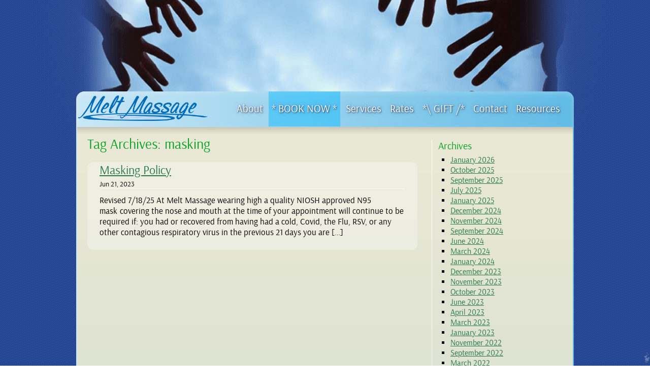

--- FILE ---
content_type: text/html; charset=UTF-8
request_url: https://meltmassage.net/tag/masking/
body_size: 9568
content:

<!DOCTYPE html>
<html lang="en-US">
<head>
<meta http-equiv="Content-Type" content="text/html; charset=utf-8" />
<meta name="viewport" content="width=device-width, initial-scale=1.0, maximum-scale=1.0, user-scalable=no" />
<title>masking |   Massage Therapy, Therapeutic Massage, Pregnancy Massage, Virtual Massage, Videos, Montclair, Piedmont Avenue, Oakland Calif.</title>

<!--
<meta http-equiv="X-UA-Compatible" content="IE=edge,chrome=1">
<meta name="HandheldFriendly" content="true">
-->
<link rel="stylesheet" type="text/css" media="all" href="https://meltmassage.net/site/wp-content/themes/meltMassage/style.css" />
<link rel="pingback" href="https://meltmassage.net/site/xmlrpc.php" />
<link rel="shortcut icon" type="image/x-icon" href="https://meltmassage.net/site/wp-content/themes/meltMassage/favicon.ico">

<link rel='dns-prefetch' href='//s.w.org' />
<link rel="alternate" type="application/rss+xml" title="Melt Massage LLC &raquo; Feed" href="https://meltmassage.net/feed/" />
<link rel="alternate" type="application/rss+xml" title="Melt Massage LLC &raquo; Comments Feed" href="https://meltmassage.net/comments/feed/" />
<link rel="alternate" type="application/rss+xml" title="Melt Massage LLC &raquo; masking Tag Feed" href="https://meltmassage.net/tag/masking/feed/" />
		<script type="text/javascript">
			window._wpemojiSettings = {"baseUrl":"https:\/\/s.w.org\/images\/core\/emoji\/11\/72x72\/","ext":".png","svgUrl":"https:\/\/s.w.org\/images\/core\/emoji\/11\/svg\/","svgExt":".svg","source":{"concatemoji":"https:\/\/meltmassage.net\/site\/wp-includes\/js\/wp-emoji-release.min.js?ver=4.9.26"}};
			!function(e,a,t){var n,r,o,i=a.createElement("canvas"),p=i.getContext&&i.getContext("2d");function s(e,t){var a=String.fromCharCode;p.clearRect(0,0,i.width,i.height),p.fillText(a.apply(this,e),0,0);e=i.toDataURL();return p.clearRect(0,0,i.width,i.height),p.fillText(a.apply(this,t),0,0),e===i.toDataURL()}function c(e){var t=a.createElement("script");t.src=e,t.defer=t.type="text/javascript",a.getElementsByTagName("head")[0].appendChild(t)}for(o=Array("flag","emoji"),t.supports={everything:!0,everythingExceptFlag:!0},r=0;r<o.length;r++)t.supports[o[r]]=function(e){if(!p||!p.fillText)return!1;switch(p.textBaseline="top",p.font="600 32px Arial",e){case"flag":return s([55356,56826,55356,56819],[55356,56826,8203,55356,56819])?!1:!s([55356,57332,56128,56423,56128,56418,56128,56421,56128,56430,56128,56423,56128,56447],[55356,57332,8203,56128,56423,8203,56128,56418,8203,56128,56421,8203,56128,56430,8203,56128,56423,8203,56128,56447]);case"emoji":return!s([55358,56760,9792,65039],[55358,56760,8203,9792,65039])}return!1}(o[r]),t.supports.everything=t.supports.everything&&t.supports[o[r]],"flag"!==o[r]&&(t.supports.everythingExceptFlag=t.supports.everythingExceptFlag&&t.supports[o[r]]);t.supports.everythingExceptFlag=t.supports.everythingExceptFlag&&!t.supports.flag,t.DOMReady=!1,t.readyCallback=function(){t.DOMReady=!0},t.supports.everything||(n=function(){t.readyCallback()},a.addEventListener?(a.addEventListener("DOMContentLoaded",n,!1),e.addEventListener("load",n,!1)):(e.attachEvent("onload",n),a.attachEvent("onreadystatechange",function(){"complete"===a.readyState&&t.readyCallback()})),(n=t.source||{}).concatemoji?c(n.concatemoji):n.wpemoji&&n.twemoji&&(c(n.twemoji),c(n.wpemoji)))}(window,document,window._wpemojiSettings);
		</script>
		<style type="text/css">
img.wp-smiley,
img.emoji {
	display: inline !important;
	border: none !important;
	box-shadow: none !important;
	height: 1em !important;
	width: 1em !important;
	margin: 0 .07em !important;
	vertical-align: -0.1em !important;
	background: none !important;
	padding: 0 !important;
}
</style>
<link rel='stylesheet' id='contact-form-7-css'  href='https://meltmassage.net/site/wp-content/plugins/contact-form-7/includes/css/styles.css?ver=5.1.1' type='text/css' media='all' />
<link rel='stylesheet' id='fancybox-for-wp-css'  href='https://meltmassage.net/site/wp-content/plugins/fancybox-for-wordpress/assets/css/fancybox.css?ver=1.3.4' type='text/css' media='all' />
<link rel='stylesheet' id='page-list-style-css'  href='https://meltmassage.net/site/wp-content/plugins/sitemap/css/page-list.css?ver=4.3' type='text/css' media='all' />
<link rel='stylesheet' id='child-pages-shortcode-css-css'  href='https://meltmassage.net/site/wp-content/plugins/child-pages-shortcode/css/child-pages-shortcode.min.css?ver=1.1.4' type='text/css' media='all' />
<link rel='stylesheet' id='tablepress-default-css'  href='https://meltmassage.net/site/wp-content/plugins/tablepress/css/default.min.css?ver=1.9.2' type='text/css' media='all' />
<link rel='stylesheet' id='shiftnav-css'  href='https://meltmassage.net/site/wp-content/plugins/shiftnav-responsive-mobile-menu/assets/css/shiftnav.min.css?ver=1.7.0.1' type='text/css' media='all' />
<link rel='stylesheet' id='shiftnav-font-awesome-css'  href='https://meltmassage.net/site/wp-content/plugins/shiftnav-responsive-mobile-menu/assets/css/fontawesome/css/font-awesome.min.css?ver=1.7.0.1' type='text/css' media='all' />
<script type='text/javascript' src='https://meltmassage.net/site/wp-includes/js/jquery/jquery.js?ver=1.12.4'></script>
<script type='text/javascript' src='https://meltmassage.net/site/wp-includes/js/jquery/jquery-migrate.min.js?ver=1.4.1'></script>
<script type='text/javascript' src='https://meltmassage.net/site/wp-content/plugins/fancybox-for-wordpress/assets/js/jquery.fancybox.js?ver=1.3.4'></script>
<script type='text/javascript' src='https://meltmassage.net/site/wp-content/plugins/child-pages-shortcode/js/child-pages-shortcode.min.js?ver=1.1.4'></script>
<script type='text/javascript' src='https://meltmassage.net/site/wp-content/themes/meltMassage/js/custom.js?ver=4.9.26'></script>
<link rel='https://api.w.org/' href='https://meltmassage.net/wp-json/' />
<link rel="EditURI" type="application/rsd+xml" title="RSD" href="https://meltmassage.net/site/xmlrpc.php?rsd" />
<link rel="wlwmanifest" type="application/wlwmanifest+xml" href="https://meltmassage.net/site/wp-includes/wlwmanifest.xml" /> 
<meta name="generator" content="WordPress 4.9.26" />

<!-- Fancybox for WordPress v3.3.0 -->
<style type="text/css">
	.fancybox-slide--image .fancybox-content{background-color: #FFFFFF}div.fancybox-caption{display:none !important;}
	
	img.fancybox-image{border-width:10px;border-color:#FFFFFF;border-style:solid;height:auto;}
	div.fancybox-bg{background-color:rgba(102,102,102,0.3);opacity:1 !important;}div.fancybox-content{border-color:#FFFFFF}
	div#fancybox-title{background-color:#FFFFFF}
	div.fancybox-content{background-color:#FFFFFF}
	div#fancybox-title-inside{color:#333333}
	
	
	
	div.fancybox-caption p.caption-title{display:inline-block}
	div.fancybox-caption p.caption-title{font-size:14px}
	div.fancybox-caption p.caption-title{color:#333333}
	div.fancybox-caption {color:#333333}div.fancybox-caption p.caption-title {background:#fff; width:auto;padding:10px 30px;}div.fancybox-content p.caption-title{color:#333333;margin: 0;padding: 5px 0;}
</style><script type="text/javascript">
	jQuery(function () {

		var mobileOnly = false;
		
		if (mobileOnly) {
			return;
		}

		jQuery.fn.getTitle = function () { // Copy the title of every IMG tag and add it to its parent A so that fancybox can show titles
			var arr = jQuery("a[data-fancybox]");
									jQuery.each(arr, function() {
										var title = jQuery(this).children("img").attr("title");
										 var caption = jQuery(this).next("figcaption").html();
                                        if(caption && title){jQuery(this).attr("title",title+" " + caption)}else if(title){ jQuery(this).attr("title",title);}else if(caption){jQuery(this).attr("title",caption);}
									});			}

		// Supported file extensions

				var thumbnails = jQuery("a:has(img)").not(".nolightbox").not('.envira-gallery-link').not('.ngg-simplelightbox').filter(function () {
			return /\.(jpe?g|png|gif|mp4|webp|bmp|pdf)(\?[^/]*)*$/i.test(jQuery(this).attr('href'))
		});
		

		// Add data-type iframe for links that are not images or videos.
		var iframeLinks = jQuery('.fancyboxforwp').filter(function () {
			return !/\.(jpe?g|png|gif|mp4|webp|bmp|pdf)(\?[^/]*)*$/i.test(jQuery(this).attr('href'))
		}).filter(function () {
			return !/vimeo|youtube/i.test(jQuery(this).attr('href'))
		});
		iframeLinks.attr({"data-type": "iframe"}).getTitle();

				// Gallery All
		thumbnails.addClass("fancyboxforwp").attr("data-fancybox", "gallery").getTitle();
		iframeLinks.attr({"data-fancybox": "gallery"}).getTitle();

		// Gallery type NONE
		
		// Call fancybox and apply it on any link with a rel atribute that starts with "fancybox", with the options set on the admin panel
		jQuery("a.fancyboxforwp").fancyboxforwp({
			loop: false,
			smallBtn: true,
			zoomOpacity: "auto",
			animationEffect: "fade",
			animationDuration: 500,
			transitionEffect: "fade",
			transitionDuration: "300",
			overlayShow: true,
			overlayOpacity: "0.3",
			titleShow: true,
			titlePosition: "inside",
			keyboard: true,
			showCloseButton: true,
			arrows: true,
			clickContent:false,
			clickSlide: "close",
			mobile: {
				clickContent: function (current, event) {
					return current.type === "image" ? "toggleControls" : false;
				},
				clickSlide: function (current, event) {
					return current.type === "image" ? "close" : "close";
				},
			},
			wheel: false,
			toolbar: true,
			preventCaptionOverlap: true,
			onInit: function() { },			onDeactivate
	: function() { },		beforeClose: function() { },			afterShow: function(instance) { jQuery( ".fancybox-image" ).on("click", function( ){ ( instance.isScaledDown() ) ? instance.scaleToActual() : instance.scaleToFit() }) },				afterClose: function() { },					caption : function( instance, item ) {var title ="";if("undefined" != typeof jQuery(this).context ){var title = jQuery(this).context.title;} else { var title = ("undefined" != typeof jQuery(this).attr("title")) ? jQuery(this).attr("title") : false;}var caption = jQuery(this).data('caption') || '';if ( item.type === 'image' && title.length ) {caption = (caption.length ? caption + '<br />' : '') + '<p class="caption-title">'+title+'</p>' ;}return caption;},
		afterLoad : function( instance, current ) {current.$content.append('<div class=\"fancybox-custom-caption inside-caption\" style=\" position: absolute;left:0;right:0;color:#000;margin:0 auto;bottom:0;text-align:center;background-color:#FFFFFF \">' + current.opts.caption + '</div>');},
			})
		;

			})
</script>
<!-- END Fancybox for WordPress -->

	<!-- ShiftNav CSS
	================================================================ -->
	<style type="text/css" id="shiftnav-dynamic-css">


/** ShiftNav Custom Menu Styles (Customizer) **/
/* togglebar */
#shiftnav-toggle-main { background:#3f80a0; }


/** ShiftNav Custom Tweaks (General Settings) **/
/* Custom ShiftNav Skin Sample */
.shiftnav-wrap { padding-top: 0px !important;}
#shiftnav-toggle-main {left:auto; right: 0px; !important;width: 50px !important;padding: 0;top: 15px; width: 1px !important;}
#shiftnav-toggle-main a {display:none !important;}

.shiftnav.shiftnav-skin-custom {}
.shiftnav-inner {background: rgb(125, 189, 218); text-align: left;}

.shiftnav.shiftnav-skin-custom .shiftnav-site-title {color: #FFF;text-align: left;margin: 0 13px;}

.shiftnav ul.shiftnav-menu li.menu-item > .shiftnav-target, .shiftnav ul.shiftnav-menu li.shiftnav-retract > .shiftnav-target {
display: block;
padding: 1px 25px;
line-height: 230%;
text-decoration: none;
position: relative;
cursor: pointer;
-webkit-transition: .2s all ease;
-moz-transition: .2s all ease;
-ms-transition: .2s all ease;
-o-transition: .2s all ease;
transition: .2s all ease;
}

.shiftnav.shiftnav-skin-custom ul.shiftnav-menu li.menu-item > .shiftnav-target {
	color: #FFF;
	font-weight: normal;
  text-shadow: 0 1px 1px rgba(0, 0, 0, 0.0);
}
.shiftnav.shiftnav-skin-custom ul.shiftnav-menu li.menu-item .shiftnav-submenu-activation {
  background: rgba(0, 0, 0, 0.1);
  color: #555555;
}
.shiftnav.shiftnav-skin-custom ul.shiftnav-menu li.menu-item .shiftnav-submenu-activation:hover {
color: #FFFFFF;
background: rgba(0, 0, 0, 0.3);
}
.shiftnav.shiftnav-skin-custom ul.shiftnav-menu li.menu-item.shiftnav-active > .shiftnav-submenu-activation,
.shiftnav.shiftnav-skin-custom ul.shiftnav-menu li.menu-item.shiftnav-in-transition > .shiftnav-submenu-activation {
  background: rgba(0, 0, 0, 0.1);
  color: #eeeeee;
}
.shiftnav.shiftnav-skin-custom ul.shiftnav-menu li.menu-item.shiftnav-highlight > .shiftnav-target,
.shiftnav.shiftnav-skin-custom ul.shiftnav-menu li.menu-item ul.sub-menu .shiftnav-highlight > .shiftnav-target {
  color: #007aff;
  background: transparent;
}
.shiftnav.shiftnav-skin-custom ul.shiftnav-menu li.menu-item.shiftnav-active > .shiftnav-target,
.shiftnav.shiftnav-skin-custom ul.shiftnav-menu li.menu-item.shiftnav-in-transition > .shiftnav-target,
.shiftnav.shiftnav-skin-custom ul.shiftnav-menu li.menu-item > .shiftnav-target:active {
  color: #eeeeee;
  background: #007aff;
}
.shiftnav.shiftnav-skin-custom ul.shiftnav-menu li.menu-item.current-menu-item > .shiftnav-target,
.shiftnav.shiftnav-skin-custom ul.shiftnav-menu li.menu-item ul.sub-menu .current-menu-item .shiftnav-target {
background: rgba(255, 255, 255, 0.17);
}
.shiftnav.shiftnav-skin-custom ul.shiftnav-menu > li.menu-item > .shiftnav-target {
  text-transform: uppercase;
}
.shiftnav.shiftnav-skin-custom ul.shiftnav-menu li.shiftnav-retract .shiftnav-target {
  background: rgba(0, 0, 0, 0.2);
  color: #ffffff;
  text-transform: normal;
  font-size: 12px;
  text-align: right;
}
.shiftnav.shiftnav-skin-custom ul.shiftnav-menu ul.sub-menu {color: #FFFFFF;}
/*.shiftnav.shiftnav-skin-custom ul.shiftnav-menu ul.sub-menu li.menu-item > .shiftnav-target {
	padding-left: 41px;
}
*/
.shiftnav.shiftnav-skin-custom ul.shiftnav-menu ul.sub-menu {
padding-left: 22px;
}
.shiftnav.shiftnav-skin-custom ul.shiftnav-menu.shiftnav-sub-always ul.sub-menu li.menu-item > .shiftnav-target {
  padding-left: 50px;
}
.shiftnav.shiftnav-skin-custom ul.shiftnav-menu.shiftnav-sub-always ul.sub-menu ul.sub-menu ul.sub-menu li.menu-item > .shiftnav-target {
  padding-left: 75px;
}
.shiftnav.shiftnav-skin-custom ul.shiftnav-menu.shiftnav-sub-always ul.sub-menu ul.sub-menu ul.sub-menu ul.sub-menu li.menu-item > .shiftnav-target {
  padding-left: 100px;
}
.shiftnav.shiftnav-skin-custom.shiftnav-left-edge {
  border-right: none;
}
.shiftnav.shiftnav-skin-custom.shiftnav-right-edge {
  border-left: none;
}
.shiftnav.shiftnav-skin-custom.shiftnav-nojs ul.shiftnav-menu li.menu-item > .shiftnav-target:hover,
.shiftnav.shiftnav-skin-custom ul.shiftnav-menu.shiftnav-active-on-hover li.menu-item > .shiftnav-target:hover {
  color: #eeeeee;
  background: rgba(0, 0, 0, 0.4);
}
#shiftnav-toggle-main {
zoom: 1.35;
-moz-transform: scale(1.35);

}
.shiftnav.shiftnav-skin-custom ul.shiftnav-menu li.menu-item.shiftnav-highlight > .shiftnav-target, .shiftnav.shiftnav-skin-custom ul.shiftnav-menu li.menu-item ul.sub-menu .shiftnav-highlight > .shiftnav-target {
color: rgb(238, 197, 35);
}
.shiftnav-menu-title a, .shiftnav-menu-title a:hover, .shiftnav-menu-title a:visited {
    text-decoration: none;
    color: #26469e;
}
.shiftnav ul.shiftnav-menu li.menu-item a {
    color: #043054;
    text-shadow: 0px 0px 2px #c0e0ef;
}
/* Status: Loaded from Transient */

	</style>
	<!-- end ShiftNav CSS -->

	</head>


<body>
<div id="fancyBackground"></div>
<div id="bgPattern"></div>

<div id="wrapper">

<div id="container" class="new-masking-policy">

<div id="bannerSpace"> <img src="https://meltmassage.net/site/wp-content/uploads/2015/01/resources.png" /></div>

<div id="header">
    <div id="logo"><a href="https://meltmassage.net/"  rel="home"/><img src="https://meltmassage.net/site/wp-content/themes/meltMassage/images/logo.png" alt="Melt Massage LLC" /></a>
	    	    </div><!-- #logo -->

    
        
	
    

<div id="access">   
<div id="cssmenu" class="menu-main-menu-container"><ul id="menu-main-menu" class="menu"><li id="menu-item-269" class="menu-item menu-item-type-post_type menu-item-object-page menu-item-has-children has-sub"><a href="https://meltmassage.net/about/"><span>About</span></a>
<ul>
	<li id="menu-item-157" class="menu-item menu-item-type-post_type menu-item-object-page menu-item-has-children has-sub"><a href="https://meltmassage.net/about/first-visit/"><span>&#8211; First Visit</span></a>
	<ul>
		<li id="menu-item-366" class="menu-item menu-item-type-post_type menu-item-object-page"><a href="https://meltmassage.net/about/first-visit/initial-paperwork/"><span>&#8211; &#8211; Initial Paperwork</span></a></li>
	</ul>
</li>
	<li id="menu-item-159" class="menu-item menu-item-type-post_type menu-item-object-page"><a href="https://meltmassage.net/about/testimonials/"><span>&#8211; Testimonials</span></a></li>
	<li id="menu-item-158" class="menu-item menu-item-type-post_type menu-item-object-page"><a href="https://meltmassage.net/about/cancellation-policy/"><span>&#8211; Appointment Cancellation Policy: 5 Important Parts</span></a></li>
</ul>
</li>
<li id="menu-item-1748" class="menu-item menu-item-type-custom menu-item-object-custom"><a href="https://www.vagaro.com/Users/BusinessWidget.aspx?enc=[base64]/0BI8hHjms+1pS96mrroqMv7v2yZsUcVrGW2w7++1+6nxU+LwpqxgAp1Nc2maKcMQy9F9tW43nmSNjhFd7eScxHcv3pd4EuejihTx7tun5QtsunSigwjK5oqxMPrSsn1gw=="><span>* BOOK NOW *</span></a></li>
<li id="menu-item-131" class="menu-item menu-item-type-post_type menu-item-object-page menu-item-has-children has-sub"><a href="https://meltmassage.net/massage-services/"><span>Services</span></a>
<ul>
	<li id="menu-item-663" class="menu-item menu-item-type-post_type menu-item-object-page"><a href="https://meltmassage.net/massage-services/descriptions-of-services/"><span>&#8211; Descriptions of Services</span></a></li>
	<li id="menu-item-2003" class="menu-item menu-item-type-post_type menu-item-object-page"><a href="https://meltmassage.net/massage-services/conditions-i-treat/"><span>&#8211; Conditions I Treat</span></a></li>
	<li id="menu-item-332" class="menu-item menu-item-type-post_type menu-item-object-page"><a href="https://meltmassage.net/massage-services/4-hour-long-massage/"><span>&#8211; 4 hour long Massage!</span></a></li>
	<li id="menu-item-172" class="menu-item menu-item-type-post_type menu-item-object-page"><a href="https://meltmassage.net/massage-services/special-offers/"><span>&#8211; Special Offers</span></a></li>
</ul>
</li>
<li id="menu-item-680" class="menu-item menu-item-type-post_type menu-item-object-page"><a href="https://meltmassage.net/massage-services/rates/"><span>Rates</span></a></li>
<li id="menu-item-1788" class="menu-item menu-item-type-post_type menu-item-object-page"><a title="Give the Gift" href="https://meltmassage.net/home-page/give-the-gift/"><span>*\ GIFT /*</span></a></li>
<li id="menu-item-142" class="menu-item menu-item-type-post_type menu-item-object-page"><a href="https://meltmassage.net/contact-melt-massage/"><span>Contact</span></a></li>
<li id="menu-item-145" class="menu-item menu-item-type-post_type menu-item-object-page menu-item-has-children has-sub"><a href="https://meltmassage.net/resources/"><span>Resources</span></a>
<ul>
	<li id="menu-item-160" class="menu-item menu-item-type-post_type menu-item-object-page"><a href="https://meltmassage.net/resources/massage-videos/"><span>&#8211; Videos</span></a></li>
	<li id="menu-item-139" class="menu-item menu-item-type-post_type menu-item-object-page current_page_parent"><a href="https://meltmassage.net/resources/melt-massage-blog/"><span>&#8211; Blog</span></a></li>
	<li id="menu-item-161" class="menu-item menu-item-type-post_type menu-item-object-page"><a href="https://meltmassage.net/resources/faqs/"><span>&#8211; FAQs</span></a></li>
	<li id="menu-item-162" class="menu-item menu-item-type-post_type menu-item-object-page"><a href="https://meltmassage.net/resources/wellness-network/"><span>&#8211; Wellness Network</span></a></li>
</ul>
</li>
</ul></div>       
</div><!-- #access -->


        <div class="clear"></div>

</div> <!-- #header -->




      

<div id="container" class="static">




<div id="content" >



  <div class="area2" >



			


					<h1 class="page-title">Tag Archives: <span>masking</span></h1>



					


				


				
				



<div class="summary-box" id="post-2062">
<div class="lining">


<article id="post-2062" class="post-2062 post type-post status-publish format-standard hentry category-homepage-boxes category-homepage-info category-uncategorized tag-covid tag-mask tag-masking tag-policy">
		<h2 class="page-title"><a href="https://meltmassage.net/new-masking-policy/" title="Permalink to Masking Policy" rel="bookmark">Masking Policy</a></h2>

		<div class="entry-meta">
                  <div class="postmonth">
                    Jun  21, 2023                  </div>
		</div><!-- .entry-meta -->

	<div class="entry-summary">
		<p>Revised 7/18/25 At Melt Massage wearing high a quality NIOSH approved N95 mask covering the nose and mouth at the time of your appointment will continue to be required if: you had or recovered from having had a cold, Covid, the Flu, RSV, or any other contagious respiratory virus in the previous 21 days you are [&hellip;]</p>
			</div><!-- .entry-content -->

	<footer class="entry-meta">
		
			</footer><!-- .entry-meta -->
</article><!-- #post-2062 -->

</div>
</div>




				


				


			


    </div><!-- .area -->

            

	              <div id="widget-area-showcase" role="complementary">
                  
				  		<div id="secondary" class="widget-area" role="complementary">
        <div class="padd">
			<div class="flex_100"><h3>Archives</h3>		<ul>
			<li><a href='https://meltmassage.net/2026/01/'>January 2026</a></li>
	<li><a href='https://meltmassage.net/2025/10/'>October 2025</a></li>
	<li><a href='https://meltmassage.net/2025/09/'>September 2025</a></li>
	<li><a href='https://meltmassage.net/2025/07/'>July 2025</a></li>
	<li><a href='https://meltmassage.net/2025/01/'>January 2025</a></li>
	<li><a href='https://meltmassage.net/2024/12/'>December 2024</a></li>
	<li><a href='https://meltmassage.net/2024/11/'>November 2024</a></li>
	<li><a href='https://meltmassage.net/2024/09/'>September 2024</a></li>
	<li><a href='https://meltmassage.net/2024/06/'>June 2024</a></li>
	<li><a href='https://meltmassage.net/2024/03/'>March 2024</a></li>
	<li><a href='https://meltmassage.net/2024/01/'>January 2024</a></li>
	<li><a href='https://meltmassage.net/2023/12/'>December 2023</a></li>
	<li><a href='https://meltmassage.net/2023/11/'>November 2023</a></li>
	<li><a href='https://meltmassage.net/2023/10/'>October 2023</a></li>
	<li><a href='https://meltmassage.net/2023/06/'>June 2023</a></li>
	<li><a href='https://meltmassage.net/2023/04/'>April 2023</a></li>
	<li><a href='https://meltmassage.net/2023/03/'>March 2023</a></li>
	<li><a href='https://meltmassage.net/2023/01/'>January 2023</a></li>
	<li><a href='https://meltmassage.net/2022/11/'>November 2022</a></li>
	<li><a href='https://meltmassage.net/2022/09/'>September 2022</a></li>
	<li><a href='https://meltmassage.net/2022/03/'>March 2022</a></li>
	<li><a href='https://meltmassage.net/2021/11/'>November 2021</a></li>
	<li><a href='https://meltmassage.net/2021/08/'>August 2021</a></li>
	<li><a href='https://meltmassage.net/2021/05/'>May 2021</a></li>
	<li><a href='https://meltmassage.net/2021/03/'>March 2021</a></li>
	<li><a href='https://meltmassage.net/2020/11/'>November 2020</a></li>
	<li><a href='https://meltmassage.net/2020/09/'>September 2020</a></li>
	<li><a href='https://meltmassage.net/2020/08/'>August 2020</a></li>
	<li><a href='https://meltmassage.net/2020/07/'>July 2020</a></li>
	<li><a href='https://meltmassage.net/2020/05/'>May 2020</a></li>
	<li><a href='https://meltmassage.net/2020/04/'>April 2020</a></li>
	<li><a href='https://meltmassage.net/2020/03/'>March 2020</a></li>
	<li><a href='https://meltmassage.net/2019/10/'>October 2019</a></li>
	<li><a href='https://meltmassage.net/2018/10/'>October 2018</a></li>
	<li><a href='https://meltmassage.net/2018/01/'>January 2018</a></li>
	<li><a href='https://meltmassage.net/2017/11/'>November 2017</a></li>
	<li><a href='https://meltmassage.net/2017/09/'>September 2017</a></li>
	<li><a href='https://meltmassage.net/2016/12/'>December 2016</a></li>
	<li><a href='https://meltmassage.net/2016/05/'>May 2016</a></li>
		</ul>
		</div><div class="flex_100"><h3>Website Search </h3>	<form method="get" id="searchform" action="https://meltmassage.net/">
		<label for="s" class="assistive-text">Search</label>
		<input type="text" class="field" name="s" id="s" placeholder="Search" />
		<input type="submit" class="submit" name="submit" id="searchsubmit" value="Search" />
	</form>
</div><div class="flex_100"><h3>Categories</h3>		<ul>
	<li class="cat-item cat-item-13"><a href="https://meltmassage.net/category/massage/" >Massage</a>
</li>
	<li class="cat-item cat-item-14"><a href="https://meltmassage.net/category/massage-video/" >Massage Video</a>
</li>
	<li class="cat-item cat-item-1"><a href="https://meltmassage.net/category/uncategorized/" >Uncategorized</a>
</li>
		</ul>
</div><div class="flex_100"><h3>Topic Tags</h3><div class="tagcloud"><a href="https://meltmassage.net/tag/allergies/" class="tag-cloud-link tag-link-56 tag-link-position-1" style="font-size: 8pt;" aria-label="allergies (1 item)">allergies</a>
<a href="https://meltmassage.net/tag/allergy/" class="tag-cloud-link tag-link-55 tag-link-position-2" style="font-size: 8pt;" aria-label="allergy (1 item)">allergy</a>
<a href="https://meltmassage.net/tag/best-massage/" class="tag-cloud-link tag-link-26 tag-link-position-3" style="font-size: 8pt;" aria-label="best massage (1 item)">best massage</a>
<a href="https://meltmassage.net/tag/cancel/" class="tag-cloud-link tag-link-78 tag-link-position-4" style="font-size: 8pt;" aria-label="cancel (1 item)">cancel</a>
<a href="https://meltmassage.net/tag/class/" class="tag-cloud-link tag-link-95 tag-link-position-5" style="font-size: 14.588235294118pt;" aria-label="class (4 items)">class</a>
<a href="https://meltmassage.net/tag/cold/" class="tag-cloud-link tag-link-53 tag-link-position-6" style="font-size: 12.941176470588pt;" aria-label="cold (3 items)">cold</a>
<a href="https://meltmassage.net/tag/compare/" class="tag-cloud-link tag-link-58 tag-link-position-7" style="font-size: 8pt;" aria-label="compare (1 item)">compare</a>
<a href="https://meltmassage.net/tag/contrast/" class="tag-cloud-link tag-link-79 tag-link-position-8" style="font-size: 8pt;" aria-label="contrast (1 item)">contrast</a>
<a href="https://meltmassage.net/tag/couples/" class="tag-cloud-link tag-link-97 tag-link-position-9" style="font-size: 10.964705882353pt;" aria-label="couples (2 items)">couples</a>
<a href="https://meltmassage.net/tag/covid/" class="tag-cloud-link tag-link-50 tag-link-position-10" style="font-size: 15.905882352941pt;" aria-label="Covid (5 items)">Covid</a>
<a href="https://meltmassage.net/tag/detox/" class="tag-cloud-link tag-link-90 tag-link-position-11" style="font-size: 10.964705882353pt;" aria-label="detox (2 items)">detox</a>
<a href="https://meltmassage.net/tag/diy/" class="tag-cloud-link tag-link-67 tag-link-position-12" style="font-size: 8pt;" aria-label="diy (1 item)">diy</a>
<a href="https://meltmassage.net/tag/dr/" class="tag-cloud-link tag-link-73 tag-link-position-13" style="font-size: 8pt;" aria-label="Dr (1 item)">Dr</a>
<a href="https://meltmassage.net/tag/dr-martin-luther-king/" class="tag-cloud-link tag-link-74 tag-link-position-14" style="font-size: 8pt;" aria-label="Dr. Martin Luther King (1 item)">Dr. Martin Luther King</a>
<a href="https://meltmassage.net/tag/dr-martin-luther-king-jr/" class="tag-cloud-link tag-link-75 tag-link-position-15" style="font-size: 8pt;" aria-label="Dr. Martin Luther King Jr. (1 item)">Dr. Martin Luther King Jr.</a>
<a href="https://meltmassage.net/tag/dr-martin-luther-king-jr-day/" class="tag-cloud-link tag-link-76 tag-link-position-16" style="font-size: 8pt;" aria-label="Dr. Martin Luther King Jr. Day (1 item)">Dr. Martin Luther King Jr. Day</a>
<a href="https://meltmassage.net/tag/flu/" class="tag-cloud-link tag-link-57 tag-link-position-17" style="font-size: 8pt;" aria-label="flu (1 item)">flu</a>
<a href="https://meltmassage.net/tag/heat/" class="tag-cloud-link tag-link-65 tag-link-position-18" style="font-size: 10.964705882353pt;" aria-label="heat (2 items)">heat</a>
<a href="https://meltmassage.net/tag/holiday/" class="tag-cloud-link tag-link-32 tag-link-position-19" style="font-size: 10.964705882353pt;" aria-label="Holiday (2 items)">Holiday</a>
<a href="https://meltmassage.net/tag/ice/" class="tag-cloud-link tag-link-64 tag-link-position-20" style="font-size: 10.964705882353pt;" aria-label="ice (2 items)">ice</a>
<a href="https://meltmassage.net/tag/learn/" class="tag-cloud-link tag-link-98 tag-link-position-21" style="font-size: 14.588235294118pt;" aria-label="learn (4 items)">learn</a>
<a href="https://meltmassage.net/tag/martin-luther-king-jr-day/" class="tag-cloud-link tag-link-72 tag-link-position-22" style="font-size: 8pt;" aria-label="Martin Luther King Jr. Day (1 item)">Martin Luther King Jr. Day</a>
<a href="https://meltmassage.net/tag/mask/" class="tag-cloud-link tag-link-59 tag-link-position-23" style="font-size: 8pt;" aria-label="mask (1 item)">mask</a>
<a href="https://meltmassage.net/tag/masking/" class="tag-cloud-link tag-link-60 tag-link-position-24" style="font-size: 8pt;" aria-label="masking (1 item)">masking</a>
<a href="https://meltmassage.net/tag/massage/" class="tag-cloud-link tag-link-19 tag-link-position-25" style="font-size: 22pt;" aria-label="massage (13 items)">massage</a>
<a href="https://meltmassage.net/tag/microbiome/" class="tag-cloud-link tag-link-151 tag-link-position-26" style="font-size: 8pt;" aria-label="microbiome (1 item)">microbiome</a>
<a href="https://meltmassage.net/tag/mlk-day/" class="tag-cloud-link tag-link-71 tag-link-position-27" style="font-size: 8pt;" aria-label="MLK Day (1 item)">MLK Day</a>
<a href="https://meltmassage.net/tag/neck/" class="tag-cloud-link tag-link-66 tag-link-position-28" style="font-size: 8pt;" aria-label="neck (1 item)">neck</a>
<a href="https://meltmassage.net/tag/pain/" class="tag-cloud-link tag-link-61 tag-link-position-29" style="font-size: 17.058823529412pt;" aria-label="pain (6 items)">pain</a>
<a href="https://meltmassage.net/tag/passport/" class="tag-cloud-link tag-link-82 tag-link-position-30" style="font-size: 8pt;" aria-label="passport (1 item)">passport</a>
<a href="https://meltmassage.net/tag/piedmont-avenue/" class="tag-cloud-link tag-link-80 tag-link-position-31" style="font-size: 10.964705882353pt;" aria-label="piedmont avenue (2 items)">piedmont avenue</a>
<a href="https://meltmassage.net/tag/policy/" class="tag-cloud-link tag-link-31 tag-link-position-32" style="font-size: 10.964705882353pt;" aria-label="policy (2 items)">policy</a>
<a href="https://meltmassage.net/tag/promotion/" class="tag-cloud-link tag-link-38 tag-link-position-33" style="font-size: 8pt;" aria-label="promotion (1 item)">promotion</a>
<a href="https://meltmassage.net/tag/relief/" class="tag-cloud-link tag-link-63 tag-link-position-34" style="font-size: 15.905882352941pt;" aria-label="relief (5 items)">relief</a>
<a href="https://meltmassage.net/tag/sale/" class="tag-cloud-link tag-link-39 tag-link-position-35" style="font-size: 10.964705882353pt;" aria-label="sale (2 items)">sale</a>
<a href="https://meltmassage.net/tag/self-care/" class="tag-cloud-link tag-link-49 tag-link-position-36" style="font-size: 10.964705882353pt;" aria-label="self-care (2 items)">self-care</a>
<a href="https://meltmassage.net/tag/shopping/" class="tag-cloud-link tag-link-81 tag-link-position-37" style="font-size: 8pt;" aria-label="shopping (1 item)">shopping</a>
<a href="https://meltmassage.net/tag/sick/" class="tag-cloud-link tag-link-77 tag-link-position-38" style="font-size: 8pt;" aria-label="sick (1 item)">sick</a>
<a href="https://meltmassage.net/tag/special/" class="tag-cloud-link tag-link-88 tag-link-position-39" style="font-size: 10.964705882353pt;" aria-label="special (2 items)">special</a>
<a href="https://meltmassage.net/tag/tension/" class="tag-cloud-link tag-link-62 tag-link-position-40" style="font-size: 12.941176470588pt;" aria-label="tension (3 items)">tension</a>
<a href="https://meltmassage.net/tag/tips/" class="tag-cloud-link tag-link-48 tag-link-position-41" style="font-size: 8pt;" aria-label="tips (1 item)">tips</a>
<a href="https://meltmassage.net/tag/travel/" class="tag-cloud-link tag-link-47 tag-link-position-42" style="font-size: 10.964705882353pt;" aria-label="travel (2 items)">travel</a>
<a href="https://meltmassage.net/tag/window/" class="tag-cloud-link tag-link-52 tag-link-position-43" style="font-size: 8pt;" aria-label="window (1 item)">window</a>
<a href="https://meltmassage.net/tag/winter/" class="tag-cloud-link tag-link-51 tag-link-position-44" style="font-size: 8pt;" aria-label="winter (1 item)">winter</a>
<a href="https://meltmassage.net/tag/women/" class="tag-cloud-link tag-link-83 tag-link-position-45" style="font-size: 8pt;" aria-label="women (1 item)">women</a></div>
</div>		</div><!-- .padd -->
		</div><!-- #secondary .widget-area -->

                  
                  </div><!-- #widget-area-showcase .widget-area -->





	<div class="clear"></div>







</div><!-- #content -->










<div id="footer">
    <div class="area">

      <div class="footerCol">
      <div class="flex_33"><h3>RE:views</h3>			<div class="textwidget"><p>See what people say about Melt on <a href=" https://www.yelp.com/biz/melt-massage-oakland-7" target="_blank">Yelp!</a></p>
</div>
		</div><div class="flex_33"><h3>Melt Massage now has two locations: In Oakland at 3873 Piedmont Ave., Suite #6, Oakland, CA</h3>			<div class="textwidget"><p>Call or Text us: <a href="tel:15104184262">510.418.4262<br />
</a><br />
<a href="https://www.google.com/maps/place/3873+Piedmont+Ave,+Oakland,+CA+94611/@37.8248477,-122.2573786,606m/data=!3m2!1e3!4b1!4m6!3m5!1s0x80857df832995023:0x1e1678e48ed11d7!8m2!3d37.8248435!4d-122.2547983!16s%2Fg%2F11bw3xlr6v!5m1!1e1?entry=ttu&g_ep=EgoyMDI0MTIwMi4wIKXMDSoASAFQAw%3D%3D" target="_blank"></p>
<p>.....     ->       Get Directions to Oakland studio</a></p>
<p><iframe src="" frameborder="0" style="border: 0; width: 100% !important; height: 30px;" allowfullscreen ></iframe></p>
</div>
		</div><div class="flex_33"><h3>and In Boonville, CA at 14251 CA Hwy 128</h3>			<div class="textwidget"><p>behind the Live Oak Building, across from the Mendocino County Fairgrounds</p>
<p>&#8211;&gt; Get directions to <a href="https://maps.app.goo.gl/9aMZGdK4cppdhQcH8">Boonville studio</a></p>
<p>&nbsp;</p>
<p>© Copyright Melt Massage. All rights reserved.</p>
</div>
		</div>      </div>
          <div class="footerCol">
          <div class="flex_33"><h3>Sitemap</h3>		<ul>
			<li class="page_item page-item-4 page_item_has_children"><a href="https://meltmassage.net/">Home Page</a>
<ul class='children'>
	<li class="page_item page-item-833"><a href="https://meltmassage.net/home-page/give-the-gift/">Give the Gift</a></li>
</ul>
</li>
<li class="page_item page-item-267 page_item_has_children"><a href="https://meltmassage.net/about/">About</a>
<ul class='children'>
	<li class="page_item page-item-1587"><a href="https://meltmassage.net/about/covid/">Covid</a></li>
	<li class="page_item page-item-122 page_item_has_children"><a href="https://meltmassage.net/about/first-visit/">First Visit</a>
	<ul class='children'>
		<li class="page_item page-item-364"><a href="https://meltmassage.net/about/first-visit/initial-paperwork/">Initial Paperwork</a></li>
	</ul>
</li>
	<li class="page_item page-item-124"><a href="https://meltmassage.net/about/cancellation-policy/">Appointment Cancellation Policy: 5 Important Parts</a></li>
	<li class="page_item page-item-126"><a href="https://meltmassage.net/about/testimonials/">Testimonials</a></li>
</ul>
</li>
<li class="page_item page-item-128 page_item_has_children"><a href="https://meltmassage.net/massage-services/">Services</a>
<ul class='children'>
	<li class="page_item page-item-619"><a href="https://meltmassage.net/massage-services/descriptions-of-services/">Descriptions of Services</a></li>
	<li class="page_item page-item-1984"><a href="https://meltmassage.net/massage-services/conditions-i-treat/">Conditions I Treat</a></li>
	<li class="page_item page-item-170"><a href="https://meltmassage.net/massage-services/special-offers/">Special Offers</a></li>
	<li class="page_item page-item-328"><a href="https://meltmassage.net/massage-services/4-hour-long-massage/">4 hour long Massage</a></li>
	<li class="page_item page-item-676"><a href="https://meltmassage.net/massage-services/rates/">Rates</a></li>
</ul>
</li>
<li class="page_item page-item-141"><a href="https://meltmassage.net/contact-melt-massage/">Contact</a></li>
<li class="page_item page-item-144 page_item_has_children"><a href="https://meltmassage.net/resources/">Resources</a>
<ul class='children'>
	<li class="page_item page-item-150"><a href="https://meltmassage.net/resources/massage-videos/">Videos</a></li>
	<li class="page_item page-item-138 page_item_has_children current_page_parent"><a href="https://meltmassage.net/resources/melt-massage-blog/">Blog Posts</a>
	<ul class='children'>
		<li class="page_item page-item-2190"><a href="https://meltmassage.net/resources/melt-massage-blog/contrast-therapy-how-to-do/">Ice or Heat? (a quick take)</a></li>
		<li class="page_item page-item-2191"><a href="https://meltmassage.net/resources/melt-massage-blog/contrast-therapy-long-version/">Should I ice or heat? Or alternate?? (a deeper dive)</a></li>
	</ul>
</li>
	<li class="page_item page-item-152"><a href="https://meltmassage.net/resources/faqs/">FAQs</a></li>
	<li class="page_item page-item-154"><a href="https://meltmassage.net/resources/wellness-network/">Wellness Network</a></li>
</ul>
</li>
		</ul>
		</div>          </div>
              <div class="footerCol">
              <div class="flex_33"><h3>Search Our Site</h3>	<form method="get" id="searchform" action="https://meltmassage.net/">
		<label for="s" class="assistive-text">Search</label>
		<input type="text" class="field" name="s" id="s" placeholder="Search" />
		<input type="submit" class="submit" name="submit" id="searchsubmit" value="Search" />
	</form>
</div>              </div>
        <div class="clear"></div>

    </div> <!--.area -->
</div> <!-- #footer -->


</div><!-- #container -->
</div><!-- #wrapper -->


<div id="ecarbonatedStamp">
    <a href="http://www.eCarbonated.com" target="_blank" title="eCarbonated.com
    Website Design & Wordpress Development"><span> <div class="fix">Web Credits: eCarbonated.com </div></span><img src="https://meltmassage.net/site/wp-content/themes/meltMassage/images/ecarbonated_small_20.png" width="12" height="20" alt="eCarbonated.com - Dynamic Website Design and Development"></a>
</div> 



	<!-- ShiftNav Main Toggle -->
		<div id="shiftnav-toggle-main" class="shiftnav-toggle-main-align-left shiftnav-toggle-style-full_bar shiftnav-togglebar-gap-auto shiftnav-toggle-edge-right shiftnav-toggle-icon-x"   ><button id="shiftnav-toggle-main-button" class="shiftnav-toggle shiftnav-toggle-shiftnav-main shiftnav-toggle-burger" tabindex="1" data-shiftnav-target="shiftnav-main" aria-label="Toggle Menu"><i class="fa fa-bars"></i></button>	<div class="shiftnav-main-toggle-content shiftnav-toggle-main-block"><a href="https://meltmassage.net">Melt Massage LLC</a></div></div>	
	<!-- /#shiftnav-toggle-main -->

	


	<!-- ShiftNav #shiftnav-main -->
	<div class="shiftnav shiftnav-nojs shiftnav-shiftnav-main shiftnav-right-edge shiftnav-skin-none shiftnav-transition-standard" id="shiftnav-main" data-shiftnav-id="shiftnav-main">
		<div class="shiftnav-inner">

		
			<h3 class="shiftnav-menu-title shiftnav-site-title"><a href="https://meltmassage.net">Melt Massage LLC</a></h3>
	<nav class="shiftnav-nav"><ul id="menu-main-menu-1" class="shiftnav-menu shiftnav-targets-default shiftnav-targets-text-default shiftnav-targets-icon-default shiftnav-active-on-hover"><li class="menu-item menu-item-type-post_type menu-item-object-page menu-item-has-children menu-item-269 shiftnav-sub-always shiftnav-depth-0"><a class="shiftnav-target"  href="https://meltmassage.net/about/">About</a>
<ul class="sub-menu sub-menu-1">
<li class="menu-item menu-item-type-post_type menu-item-object-page menu-item-has-children menu-item-157 shiftnav-sub-always shiftnav-depth-1"><a class="shiftnav-target"  href="https://meltmassage.net/about/first-visit/">&#8211; First Visit</a>
	<ul class="sub-menu sub-menu-2">
<li class="menu-item menu-item-type-post_type menu-item-object-page menu-item-366 shiftnav-depth-2"><a class="shiftnav-target"  href="https://meltmassage.net/about/first-visit/initial-paperwork/">&#8211; &#8211; Initial Paperwork</a></li><li class="shiftnav-retract"><a tabindex="0" class="shiftnav-target"><i class="fa fa-chevron-left"></i> Back</a></li>	</ul>
</li><li class="menu-item menu-item-type-post_type menu-item-object-page menu-item-159 shiftnav-depth-1"><a class="shiftnav-target"  href="https://meltmassage.net/about/testimonials/">&#8211; Testimonials</a></li><li class="menu-item menu-item-type-post_type menu-item-object-page menu-item-158 shiftnav-depth-1"><a class="shiftnav-target"  href="https://meltmassage.net/about/cancellation-policy/">&#8211; Appointment Cancellation Policy: 5 Important Parts</a></li><li class="shiftnav-retract"><a tabindex="0" class="shiftnav-target"><i class="fa fa-chevron-left"></i> Back</a></li></ul>
</li><li class="menu-item menu-item-type-custom menu-item-object-custom menu-item-1748 shiftnav-depth-0"><a class="shiftnav-target"  href="https://www.vagaro.com/Users/BusinessWidget.aspx?enc=[base64]/0BI8hHjms+1pS96mrroqMv7v2yZsUcVrGW2w7++1+6nxU+LwpqxgAp1Nc2maKcMQy9F9tW43nmSNjhFd7eScxHcv3pd4EuejihTx7tun5QtsunSigwjK5oqxMPrSsn1gw==">* BOOK NOW *</a></li><li class="menu-item menu-item-type-post_type menu-item-object-page menu-item-has-children menu-item-131 shiftnav-sub-always shiftnav-depth-0"><a class="shiftnav-target"  href="https://meltmassage.net/massage-services/">Services</a>
<ul class="sub-menu sub-menu-1">
<li class="menu-item menu-item-type-post_type menu-item-object-page menu-item-663 shiftnav-depth-1"><a class="shiftnav-target"  href="https://meltmassage.net/massage-services/descriptions-of-services/">&#8211; Descriptions of Services</a></li><li class="menu-item menu-item-type-post_type menu-item-object-page menu-item-2003 shiftnav-depth-1"><a class="shiftnav-target"  href="https://meltmassage.net/massage-services/conditions-i-treat/">&#8211; Conditions I Treat</a></li><li class="menu-item menu-item-type-post_type menu-item-object-page menu-item-332 shiftnav-depth-1"><a class="shiftnav-target"  href="https://meltmassage.net/massage-services/4-hour-long-massage/">&#8211; 4 hour long Massage!</a></li><li class="menu-item menu-item-type-post_type menu-item-object-page menu-item-172 shiftnav-depth-1"><a class="shiftnav-target"  href="https://meltmassage.net/massage-services/special-offers/">&#8211; Special Offers</a></li><li class="shiftnav-retract"><a tabindex="0" class="shiftnav-target"><i class="fa fa-chevron-left"></i> Back</a></li></ul>
</li><li class="menu-item menu-item-type-post_type menu-item-object-page menu-item-680 shiftnav-depth-0"><a class="shiftnav-target"  href="https://meltmassage.net/massage-services/rates/">Rates</a></li><li class="menu-item menu-item-type-post_type menu-item-object-page menu-item-1788 shiftnav-depth-0"><a class="shiftnav-target"  title="Give the Gift" href="https://meltmassage.net/home-page/give-the-gift/">*\ GIFT /*</a></li><li class="menu-item menu-item-type-post_type menu-item-object-page menu-item-142 shiftnav-depth-0"><a class="shiftnav-target"  href="https://meltmassage.net/contact-melt-massage/">Contact</a></li><li class="menu-item menu-item-type-post_type menu-item-object-page menu-item-has-children menu-item-145 shiftnav-sub-always shiftnav-depth-0"><a class="shiftnav-target"  href="https://meltmassage.net/resources/">Resources</a>
<ul class="sub-menu sub-menu-1">
<li class="menu-item menu-item-type-post_type menu-item-object-page menu-item-160 shiftnav-depth-1"><a class="shiftnav-target"  href="https://meltmassage.net/resources/massage-videos/">&#8211; Videos</a></li><li class="menu-item menu-item-type-post_type menu-item-object-page current_page_parent menu-item-139 shiftnav-depth-1"><a class="shiftnav-target"  href="https://meltmassage.net/resources/melt-massage-blog/">&#8211; Blog</a></li><li class="menu-item menu-item-type-post_type menu-item-object-page menu-item-161 shiftnav-depth-1"><a class="shiftnav-target"  href="https://meltmassage.net/resources/faqs/">&#8211; FAQs</a></li><li class="menu-item menu-item-type-post_type menu-item-object-page menu-item-162 shiftnav-depth-1"><a class="shiftnav-target"  href="https://meltmassage.net/resources/wellness-network/">&#8211; Wellness Network</a></li><li class="shiftnav-retract"><a tabindex="0" class="shiftnav-target"><i class="fa fa-chevron-left"></i> Back</a></li></ul>
</li></ul></nav>
		<button class="shiftnav-sr-close shiftnav-sr-only shiftnav-sr-only-focusable">
			&times; Close Panel		</button>

		</div><!-- /.shiftnav-inner -->
	</div><!-- /.shiftnav #shiftnav-main -->


	<script type='text/javascript'>
/* <![CDATA[ */
var wpcf7 = {"apiSettings":{"root":"https:\/\/meltmassage.net\/wp-json\/contact-form-7\/v1","namespace":"contact-form-7\/v1"}};
/* ]]> */
</script>
<script type='text/javascript' src='https://meltmassage.net/site/wp-content/plugins/contact-form-7/includes/js/scripts.js?ver=5.1.1'></script>
<script type='text/javascript'>
/* <![CDATA[ */
var shiftnav_data = {"shift_body":"on","shift_body_wrapper":"","lock_body":"on","lock_body_x":"off","open_current":"off","collapse_accordions":"off","scroll_panel":"on","breakpoint":"","v":"1.7.0.1","pro":"0","touch_off_close":"on","scroll_offset":"100","disable_transforms":"off","close_on_target_click":"off","scroll_top_boundary":"50","process_uber_segments":"on"};
/* ]]> */
</script>
<script type='text/javascript' src='https://meltmassage.net/site/wp-content/plugins/shiftnav-responsive-mobile-menu/assets/js/shiftnav.min.js?ver=1.7.0.1'></script>
<script type='text/javascript' src='https://meltmassage.net/site/wp-includes/js/wp-embed.min.js?ver=4.9.26'></script>

</body>
</html>

--- FILE ---
content_type: text/css
request_url: https://meltmassage.net/site/wp-content/themes/meltMassage/style.css
body_size: 8246
content:
/* Theme Name: Melt Massage Theme 
Theme URI: none
Author: eCarbonated custom design as of June, 2014
Author URI: http://ecarbonated.com/
Description: eCarbonated custom theme
Version: 1.0
License: distributed privately

*/

/**** Isotope CSS3 transitions ****/

.isotope,
.isotope .isotope-item {
  -webkit-transition-duration: 0.9s;
     -moz-transition-duration: 0.9s;
      -ms-transition-duration: 0.9s;
       -o-transition-duration: 0.9s;
          transition-duration: 0.9s;
}

.isotope {
  -webkit-transition-property: height, width;
     -moz-transition-property: height, width;
      -ms-transition-property: height, width;
       -o-transition-property: height, width;
          transition-property: height, width;
}

.isotope .isotope-item {
  -webkit-transition-property: -webkit-transform, opacity;
     -moz-transition-property:    -moz-transform, opacity;
      -ms-transition-property:     -ms-transform, opacity;
       -o-transition-property:      -o-transform, opacity;
          transition-property:         transform, opacity;
}

/**** disabling Isotope CSS3 transitions ****/

.isotope.no-transition,
.isotope.no-transition .isotope-item,
.isotope .isotope-item.no-transition {
  -webkit-transition-duration: 0s;
     -moz-transition-duration: 0s;
      -ms-transition-duration: 0s;
       -o-transition-duration: 0s;
          transition-duration: 0s;
}

/* End: Recommended Isotope styles */



/* disable CSS transitions for containers with infinite scrolling*/
.isotope.infinite-scrolling {
  -webkit-transition: none;
     -moz-transition: none;
      -ms-transition: none;
       -o-transition: none;
          transition: none;
}



html {
min-width: 100%;
min-height: 100%;
}
body {
padding:0;
margin:0;
min-height: 100%;
position: relative;
text-align: center;


}
#fancyBackground {
	position: fixed;
	z-index:-1;
	top: 0; left: 0; width:100%;
	height:100%;
background: #1c3f94;

background: -moz-radial-gradient(top, ellipse cover,  #3e5793 10%, #3e5793 10%, #1c3f94 64%, #1c3f94 64%);
background: -webkit-radial-gradient(top, ellipse cover,  #3e5793 10%,#3e5793 10%,#1c3f94 64%,#1c3f94 64%);
background: radial-gradient(ellipse at top,  #3e5793 10%,#3e5793 10%,#1c3f94 64%,#1c3f94 64%);
filter: progid:DXImageTransform.Microsoft.gradient( startColorstr='#3e5793', endColorstr='#1c3f94',GradientType=1 );

	
}
/* custom fonts */
@font-face {
    font-family: 'arsenalregular';
    src: url('/site/wp-content/themes/meltMassage/fonts/arsenal/arsenal-regular-webfont.eot');
    src: url('/site/wp-content/themes/meltMassage/fonts/arsenal/arsenal-regular-webfont.eot?#iefix') format('embedded-opentype'),
url('/site/wp-content/themes/meltMassage/fonts/arsenal/arsenal-regular-webfont.woff') format('woff'),
url('/site/wp-content/themes/meltMassage/fonts/arsenal/arsenal-regular-webfont.ttf') format('truetype'),
url('/site/wp-content/themes/meltMassage/fonts/arsenal/arsenal-regular-webfont.svg#arsenalregular') format('svg');
    font-weight: normal;
    font-style: normal;

}
@font-face {
    font-family: 'arsenalitalic';
    src: url('/site/wp-content/themes/meltMassage/fonts/arsenal/arsenal-italic-webfont.eot');
    src: url('/site/wp-content/themes/meltMassage/fonts/arsenal/arsenal-italic-webfont.eot?#iefix') format('embedded-opentype'),
url('/site/wp-content/themes/meltMassage/fonts/arsenal/arsenal-italic-webfont.woff') format('woff'),
url('/site/wp-content/themes/meltMassage/fonts/arsenal/arsenal-italic-webfont.ttf') format('truetype'),
url('/site/wp-content/themes/meltMassage/fonts/arsenal/arsenal-italic-webfont.svg#arsenalitalic') format('svg');
    font-weight: normal;
    font-style: normal;

}
@font-face {
    font-family: 'arsenalbold';
    src: url('/site/wp-content/themes/meltMassage/fonts/arsenal/arsenal-bold-webfont.eot');
    src: url('/site/wp-content/themes/meltMassage/fonts/arsenal/arsenal-bold-webfont.eot?#iefix') format('embedded-opentype'),
url('/site/wp-content/themes/meltMassage/fonts/arsenal/arsenal-bold-webfont.woff') format('woff'),
url('/site/wp-content/themes/meltMassage/fonts/arsenal/arsenal-bold-webfont.ttf') format('truetype'),
url('/site/wp-content/themes/meltMassage/fonts/arsenal/arsenal-bold-webfont.svg#arsenalbold') format('svg');
    font-weight: normal;
    font-style: normal;

}

@font-face {
    font-family: 'rechtmanplain';
    src: url('/site/wp-content/themes/meltMassage/fonts/rechtman_plain_macroman/RechtmanPlain-webfont.eot');
    src: url('/site/wp-content/themes/meltMassage/fonts/rechtman_plain_macroman/RechtmanPlain-webfont.eot?#iefix') format('embedded-opentype'),
url('/site/wp-content/themes/meltMassage/fonts/rechtman_plain_macroman/RechtmanPlain-webfont.woff') format('woff'),
url('/site/wp-content/themes/meltMassage/fonts/rechtman_plain_macroman/RechtmanPlain-webfont.ttf') format('truetype'),
url('/site/wp-content/themes/meltMassage/fonts/rechtman_plain_macroman/RechtmanPlain-webfont.svg#rechtmanplain') format('svg');
    font-weight: normal;
    font-style: normal;

}



/* main text */
body, * 
{
	font-family: "arsenalregular", Tahoma, Geneva, sans-serif;
	font-weight:100;
	line-height: 125%;
}
h1, h2, h3, h4, h5, h6, h1 a, h2 a, h3 a, h4 a, h5 a,
h1 *, h2 *, h3 *, h4 *, h5 *, 
.page-title, .page-title a, #access a, #access .current-menu-item a, #access a span
{ 

	font-weight:100;
	line-height: 110%;
}

/* basic callouts */
strong, b {
font-weight: 100;
font-family: "arsenalbold", Arial, Helvetica, sans-serif;
}
em, i {
	font-family: "arsenalitalic", Arial, Helvetica, sans-serif;
	font-style: normal;
}

:focus {/* remember to define focus styles! */
outline: 0;
}
ol, ul {
list-style: none;
}
blockquote:before, blockquote:after, q:before, q:after {
content: "";
}
blockquote, q {
quotes: "" "";
}
a {
	color: #297A4D;
	text-decoration: underline;	
}
a:focus, a:active {text-decoration: none;}
a:hover {
	color: #0043A8;
	text-decoration: underline;
}
a img {
border: 0;
}
hr {
background-color: #ccc;
border: 0;
height: 1px;
margin-bottom: 1.625em;
}
p {	font-size: 17px;margin: 12px auto;}
ul, ol {margin: 0 0 1.625em 2.5em;}
ul {list-style: square;}
ol {list-style-type: decimal;}
ol ol {list-style: upper-alpha;}
ol ol ol {list-style: lower-roman;}
ol ol ol ol {list-style: lower-alpha;}
ul ul, ol ol, ul ol, ol ul {margin-bottom: 0;}
h1, h2, h3, h4, h5, h6 {color: #05A025;text-shadow: 0px 0px 1px rgba(247, 255, 205, 0.17);}
h1 { font-size:28px; line-height:34px;}
h2 { font-size:24px; line-height:30px;color: #3288CC;margin-bottom: 6px;}
h3 { font-size:22px; line-height:28px;}
h4 { font-size:20px; line-height:24px;color: #3288CC;}
h5, h6 { font-size:18px; line-height:22px;}


/* fancy font */
/*
h6, h6 *, h6 a
{
font: 100 normal 40px/110% "rechtmanplain", Arial, Helvetica, sans-serif;
text-transform: none;
color: #6F229B;
margin: 0;
text-shadow: 0px 0px 1px rgba(63, 45, 66, 0.38);

}
*/

/* basic animations / animated objects*/
a, footer *, form *, #widget-area-showcase *, .homepostbox *, input, #cssmenu li
{
	-webkit-transition: all 0.3s ease;                  
	-moz-transition: all 0.3s ease;                 
	-o-transition: all 0.3s ease;   
	-ms-transition: all 0.3s ease;          
	transition: all 0.3s ease;	
}
.summary-box, .viewfullbloglink *,
.portfolio-box *, post_thumb *,.child_pages *,
#menuBg, #menuBg.visible, #ecarbonatedStamp *,
.menuDot, #widget-area-showcase, .bookNowHeader, .homepostbox, .homepostbox .misc
{
	-webkit-transition: all 0.6s ease;                  
	-moz-transition: all 0.6s ease;                 
	-o-transition: all 0.6s ease;   
	-ms-transition: all 0.6s ease;          
	transition: all 0.6s ease;	
}

/* structure */

#bgPattern {
position: fixed;
width: 100%;
height: 100%;
background: url(/site/wp-content/themes/meltMassage/images/pattern-diagonal.png);
z-index: -1;
opacity: .2;
}
#bannerSpace {
/*height: 300px;top: 0;width: 100%;overflow: hidden;max-width: 980px;margin: 0 auto;*/
position: relative;z-index: -1;
max-height: 205px;
}
#bannerSpace img {width: 100%;height: auto;}

#wrapper {
	position: relative;
	z-index: 5;
	top: 0;
	left: 0;
	width: 100%;
	min-height: 100%;
}
#container {
max-width: 980px;
margin: 0 auto;
background: none;
position:relative;
z-index:2;
text-align:left;
}
#header {
	position:relative;
	margin: 0px 0 0 0;
	margin-top: -24px;
	min-height: 70px;
	background-image: -webkit-gradient(
		linear,
		left top,
		right top,
		color-stop(0, #C9E7F5),
		color-stop(1, #61BBE5)
	);
	background-image: -o-linear-gradient(right, #C9E7F5 0%, #61BBE5 100%);
	background-image: -moz-linear-gradient(right, #C9E7F5 0%, #61BBE5 100%);
	background-image: -webkit-linear-gradient(right, #C9E7F5 0%, #61BBE5 100%);
	background-image: -ms-linear-gradient(right, #C9E7F5 0%, #61BBE5 100%);
	background-image: linear-gradient(to right, #C9E7F5 0%, #61BBE5 100%);
	border-radius: 16px 16px 0px 0px;
	-moz-border-radius: 16px 16px 0px 0px;
	-webkit-border-radius: 16px 16px 0px 0px;
	border: 0px solid #000000;
	-webkit-box-shadow: inset 0px 4px 11px rgba(255, 255, 255, 0.22);
	-moz-box-shadow: inset 0px 4px 11px rgba(255, 255, 255, 0.22);
	box-shadow: inset 0px 4px 11px rgba(255, 255, 255, 0.22);
}
	#header h1 {
	}
	#header h1 a, #header h1 a:hover{
	}
	#header a {width:inherit;}
#logo {
width: auto;
display: inline-block;
vertical-align: top;
float: none;
margin: 8px 20px 4px 4px;
position:relative;
}
#logo img {width: 255px;height:auto;margin: 0px;}
	#header h1, #header h2 {
	}
	#header .bookNowHeader {
		
	}
	#header .bookNowHeader:hover { 
	
	}
	.bookNowHeader strong {
		
	}
#menuBar {
}

.area {
padding: 20px;
}
.area2 {}
#content {
	border-left:  2px solid #C9E7F5;
	border-right: 2px solid #61BBE5;
background-image: -webkit-gradient(
	linear,
	left top,
	left bottom,
	color-stop(0, #C9C7B7),
	color-stop(0.01, #EAE9D5),
	color-stop(0.95, #C9D7CD)
);
background-image: -o-linear-gradient(bottom, #C9C7B7 0%, #EAE9D5 1%, #C9D7CD 95%);
background-image: -moz-linear-gradient(bottom, #C9C7B7 0%, #EAE9D5 1%, #C9D7CD 95%);
background-image: -webkit-linear-gradient(bottom, #C9C7B7 0%, #EAE9D5 1%, #C9D7CD 95%);
background-image: -ms-linear-gradient(bottom, #C9C7B7 0%, #EAE9D5 1%, #C9D7CD 95%);
background-image: linear-gradient(to bottom, #C9C7B7 0%, #EAE9D5 1%, #C9D7CD 95%);

}
#content .area {
	display:block;
	min-height:400px;
	padding: 16px 30px 40px;
}

#content .area2 {
	display:inline-block;
	vertical-align:top;
width: 67%;
padding: 20px;
}
#content img {}

#primary {
}
#secondary {
border-left: 1px solid white;
min-height: 400px;
}
#secondary .padd {
margin: 24px 0 0 0;
padding: 0 0 120px 12px;
}
#secondary h3 {
margin: 24px 0 3px 0;
font-size: 20px;
}
#secondary ul {
margin: 0 0 0 24px;
padding: 0;
}
#secondary li {padding:0;margin:0;}
#widget-area-showcase{
	display: inline-block;
	width: 26%;
}
	#widget-area-showcase:hover{
	}

#secondary a {
}
#secondary a:hover {
}
#secondary li a {display: block;padding-left: 0px;}
#secondary li a:hover {padding-left: 9px;}
#widget-area-showcase .padd{
}

/* Showcase */
.page-template-showcase-php #primary, .left-sidebar.page-template-showcase-php #primary {
margin: 0;
}
.page-template-showcase-php section.recent-posts {
float: right;
margin: 0 0 0 31%;
width: 69%;
}
.page-template-showcase-php #main .widget-area {
float: left;
margin: 0 -22.15% 0 0;
width: 22.15%;
}
/* error404 */
.error404 #primary {
float: none;
margin: 0;
}
/* Alignment */
.alignleft {
display: inline;
float: left;
margin-right: 1.625em;
}
.alignright {
display: inline;
float: right;
margin-left: 1.625em;
}
.aligncenter {
clear: both;
display: block;
margin-left: auto;
margin-right: auto;
}
/* Right Content */
.left-sidebar #primary {
float: right;
margin: 0 0 0 -26.4%;
width: 100%;
}
/* Forms */
input[type=text], input[type=password], textarea {
background: #fafafa;
-moz-box-shadow: inset 0 1px 1px rgba(0,0,0,0.1);
-webkit-box-shadow: inset 0 1px 1px rgba(0,0,0,0.1);
box-shadow: inset 0 1px 1px rgba(0,0,0,0.1);
border: 1px solid #ddd;
color: #888;
}
input[type=text]:focus, textarea:focus {
color: #373737;
}
textarea {
padding-left: 3px;
width: 98%;
}
input[type=text], .post-password-required input[type=password], textarea, #pwd {
border: 1px solid #222;padding: 3px;
}
input[type=text]:focus, textarea:focus {}
input#searchsubmit {
display: none;
}
input#s {
background: rgba(223, 223, 223, 0.9);
border: 1px solid black;
margin-left: 12px;
}
/* ====================== Menu -------------------------------------------------------------- */
/*
#access {
display: inline-block;
float: right;
margin: 0px auto 0px auto;
width: auto;
text-align: left;
vertical-align:top;
}
#access div.menu-main-menu-container {
width: 100%;
margin: 0 auto;
}
#menufix {
width: 100%;
text-align:left;
padding: 0;
margin: 0 auto;
}
#access ul {
list-style: none;
margin: 0;
padding: 0;
text-align:center;
display: block;

}
#access li {
float: none;
position: relative;
margin: 0;
display: inline-block;
padding: 0px;
text-align: left;
}
#access a {
display: block;
font-size: 23px;
line-height: 26px;
padding: 22px 14px 23px;
background:rgba(255, 255, 255, 0.0);
text-decoration: none;
color: #FFFFFF;
text-shadow: 1px 2px 3px rgba(0, 0, 0, 0.35);
margin: 0;
}
#access span {font-weight:inherit;}
	#access ul li:last-child {	border-radius: 0 16px 0 0;}
	#access ul li:last-child a {margin-right: 10px;}
	#access ul li.menu-item-type-custom a {color: rgb(223, 252, 180);}



#access ul ul {
display: none;
margin: -8px 0px 0px -10px;
position: absolute;
min-width: 202px;
z-index: 99999;
background: rgba(76, 173, 228, 0.86);
padding: 0px;
-webkit-box-shadow: 2px 2px 2px rgba(18, 20, 29, 0.33);
-moz-box-shadow: 2px 2px 2px rgba(18,20,29,0.33);
box-shadow: 2px 2px 2px rgba(18, 20, 29, 0.33);
-webkit-border-radius: 6px;
-moz-border-radius: 6px;
border-radius: 6px;
}
	#access ul li:last-child ul {
		margin-left:-44px;
	}

#access ul ul ul {
left: 100%;
top: 8px;
}
#access ul ul a {
color: #fff;
height: auto;
line-height: 22px;
padding: 10px 0;
width: 168px;
}
#access ul ul ul li {background: pink;}
#access li:hover > a, #access ul ul :hover > a, #access a:focus {
	color: #FFF2FF; 
	text-shadow: 1px 2px 3px rgba(90, 105, 131, 0.72), 0px 0px 30px rgba(225, 247, 197, 0.78), 0px 0px 27px rgba(245, 255, 232, 0.81);
}
#access li, #access li > a, #access a {
}
#access li:hover, #access li:hover > a, #access a:focus {
}
#access ul ul li {
	display: block;width: 100%;
}
#access ul ul a {
	color: #FFF;font-size: 16px;display: block;width: 100%;padding: 6px 12px;
}

#access ul ul li:hover, #access ul ul li:hover > a, #access ul ul a:focus {
}
#access ul li:hover > ul {
display: block;
}
#access .current-menu-item > a, #access .current-menu-ancestor > a, #access .current_page_item > a, #access .current_page_ancestor > a {
color: #FFFFFF;
background-image: -webkit-gradient(
	linear,
	left top,
	left bottom,
	color-stop(0.93, rgba(245, 245, 245, .0)),
	color-stop(0.93, rgb(255, 255, 255))
);
background-image: -o-linear-gradient(bottom, rgba(245, 245, 245, .0) 93%, rgb(255, 255, 255) 93%);
background-image: -moz-linear-gradient(bottom, rgba(245, 245, 245, .0) 93%, rgb(255, 255, 255) 93%);
background-image: -webkit-linear-gradient(bottom, rgba(245, 245, 245, .0) 93%, rgb(255, 255, 255) 93%);
background-image: -ms-linear-gradient(bottom, rgba(245, 245, 245, .0) 93%, rgb(255, 255, 255) 93%);
background-image: linear-gradient(to bottom, rgba(245, 245, 245, .0) 93%, rgb(255, 255, 255) 93%);

}
#access ul ul .current-menu-item > a, #access ul ul .current-menu-ancestor > a, #access ul ul .current_page_item > a, #access ul ul .current_page_ancestor > a {
}
*/

#access {
	margin-right: 20px;
}
#cssmenu {
  position: relative;
  height: 68px;
  width: auto;
}
#cssmenu ul {
  list-style: none;
  padding: 0;
  margin: 0;
  line-height: 1;
}
#cssmenu > ul {
  position: relative;
  display: block;
  width: 100%;
  z-index: 500;
}

#cssmenu:after,
#cssmenu > ul:after {
  content: ".";
  display: block;
  clear: both;
  visibility: hidden;
  line-height: 0;
  height: 0;
}

#cssmenu.align-right > ul > li {
  float: right;
}
#cssmenu.align-center ul {
  text-align: center;
}
#cssmenu.align-center ul ul {
  text-align: left;
}
#cssmenu > ul > li {
  display: inline-block;
  position: relative;
  margin: 0;
  padding: 0;
}
#cssmenu > ul > #menu-button {
  display: none;
}
#cssmenu ul li a {
  display: block;
  text-decoration: none;
}
#cssmenu > ul > li > a {
font-size: 21px;
padding: 23px 6.6px;
color: #FFFFFF;
text-shadow: 1px 1px 3px rgba(30, 31, 37, 0.9), 0px 0px 10px rgba(109, 61, 196, 0.35);
}
/*
#cssmenu > ul > li.has-sub > a {
  padding-right: 24px;
}
*/
#cssmenu > ul > li:hover > a {
  color: #ffffff;
}
/*
#cssmenu li.has-sub::after {
  display: block;
  content: "";
  position: absolute;
  width: 0;
  height: 0;
}
#cssmenu > ul > li.has-sub::after {
  right: 5px;
  top: 36px;
  border: 5px solid transparent;
  border-top-color: #759ECC;
}
#cssmenu > ul > li:hover::after {
  border-top-color: #ffffff;
}
#indicatorContainer {
  position: absolute;
  height: 12px;
  width: 100%;
  bottom: 0px;
  overflow: hidden;
  z-index: -1;
}
#pIndicator {
  position: absolute;
  height: 0;
  width: 100%;
  border: 12px solid transparent;
  border-top-color: #2b2f3a;
  z-index: -2;
  -webkit-transition: left .25s ease;
  -moz-transition: left .25s ease;
  -ms-transition: left .25s ease;
  -o-transition: left .25s ease;
  transition: left .25s ease;
}
#cIndicator {
  position: absolute;
  height: 0;
  width: 100%;
  border: 12px solid transparent;
  border-top-color: #2b2f3a;
  top: -12px;
  right: 100%;
  z-index: -2;
}
*/
#cssmenu ul ul {
  position: absolute;
  left: -9999px;
  top: 64px;
  opacity: 0;
  -webkit-transition: opacity .3s ease, top .25s ease;
  -moz-transition: opacity .3s ease, top .25s ease;
  -ms-transition: opacity .3s ease, top .25s ease;
  -o-transition: opacity .3s ease, top .25s ease;
  transition: opacity .3s ease, top .25s ease;
  z-index: 1000;
}
#cssmenu ul ul ul {
  top: -5px;
  padding-left: 5px;
}
#cssmenu ul ul li {
  position: relative;
}
#cssmenu > ul > li:hover > ul {
  left: auto;
  top: 69px;
  opacity: 1;
}
#cssmenu.align-right > ul > li:hover > ul {
  left: auto;
  right: 0;
  opacity: 1;
}
#cssmenu ul ul li:hover > ul {
  left: 186px;
  top: 0;
  opacity: 1;
}
#cssmenu.align-right ul ul li:hover > ul {
  left: auto;
  right: 170px;
  top: 0;
  opacity: 1;
  padding-right: 5px;
}
#cssmenu ul ul li a {
  width: 150px;
  border-bottom: 1px solid #eeeeee;
  padding: 10px 20px;
  font-size: 18px;
  background: #77C0E2;
  text-shadow: 1px 1px 3px rgba(20, 23, 39, 0.8), 0px 0px 7px rgba(98, 23, 180, 0.3);
  color: white;
  -webkit-transition: all .35s ease;
  -moz-transition: all .35s ease;
  -ms-transition: all .35s ease;
  -o-transition: all .35s ease;
  transition: all .35s ease;
}
#cssmenu.align-right ul ul li a {  text-align: right;}
#cssmenu ul ul li:hover > a {
  background: #399ECE;
  color: white;

}
#cssmenu ul ul li:last-child > a,
#cssmenu ul ul li.last > a {
  border-bottom: 0;
}
#cssmenu > ul > li > ul::after {
  content: '';
  /*border: 6px solid transparent;
  border-bottom-color: #ffffff;*/
  width: 0;
  height: 0;
  position: absolute;
  top: -12px;
  left: 30px;
}
#cssmenu.align-right > ul > li > ul::after {
  left: auto;
  right: 30px;
}
#cssmenu ul ul li.has-sub::after {
  border: 4px solid transparent;
  border-left-color: #9ea2a5;
  right: 10px;
  top: 12px;
  -moz-transition: all .2s ease;
  -ms-transition: all .2s ease;
  -o-transition: all .2s ease;
  transition: all .2s ease;
  -webkit-transition: -webkit-transform 0.2s ease, right 0.2s ease;
}
#cssmenu.align-right ul ul li.has-sub::after {
  border-left-color: transparent;
  border-right-color: #9ea2a5;
  right: auto;
  left: 10px;
}
#cssmenu ul ul li.has-sub:hover::after {
  border-left-color: #ffffff;
  right: -5px;
  -webkit-transform: rotateY(180deg);
  -ms-transform: rotateY(180deg);
  -moz-transform: rotateY(180deg);
  -o-transform: rotateY(180deg);
  transform: rotateY(180deg);
}
#cssmenu.align-right ul ul li.has-sub:hover::after {
  border-right-color: #ffffff;
  border-left-color: transparent;
  left: -5px;
  -webkit-transform: rotateY(180deg);
  -ms-transform: rotateY(180deg);
  -moz-transform: rotateY(180deg);
  -o-transform: rotateY(180deg);
  transform: rotateY(180deg);
}
#cssmenu li.current_page_item {background: rgba(255, 255, 255, 0.16);}
#cssmenu li.menu-item-type-custom {background: rgba(0, 184, 255, 0.43);}
#cssmenu li:hover {	background: rgba(255, 255, 255, 0.30);}

/* Search Form */
form#searchform {
margin-bottom: 60px;
}
#s {
float: left;
-webkit-transition-duration: 400ms;
-webkit-transition-property: width, background;
-webkit-transition-timing-function: ease;
-moz-transition-duration: 400ms;
-moz-transition-property: width, background;
-moz-transition-timing-function: ease;
-o-transition-duration: 400ms;
-o-transition-property: width, background;
-o-transition-timing-function: ease;
width: 72px;
}
#s:focus {
background-color: #f9f9f9;
width: 196px;
}
#searchsubmit {
display: none;
}
.page-title, #content h1:first-child  {margin-top: 0;}
.page-title a {}
#comments-title {color: #4E4E4E;}
.clear {
width:100%;
clear:both;
display: block;
float: none;
}
.assistive-text {display:none;}
.entry-content {overflow-wrap: break-word;}
.entry-content p {}

div.biopic{
	display:block;
	min-height: 90px;
	padding: 6px auto;
	clear:both;
	margin: 0 0 30px 0;
}
div.biopic img {
	margin: 0 9px 3px 0px;
	border: none;
	float: left;
	clear: left;
}
div.biopic p {
	/*
	display:block;
	clear:right;
	margin:0 24px 0 0;
	width: 450px;
	float:right;
	*/
}
div.biopic strong {
	font-size: 16px;
	color: #33B40E;
	clear: right;
	display:block;

}
div.clear {
	clear: both;
	width: 100%;
}

/* ================================================= contact form  ============= */
/* contact page form */
#container.contact-melt-massage {}
#container.contact-melt-massage input, #container.contact-melt-massage textarea {border: 1px solid #33b40e; padding: 3px; color: #502B68;}
#container.contact-melt-massage em {color: rgb(202, 0, 32);font-size: 13px;}
#container.contact-melt-massage em.optional {color: gray;}
#container.contact-melt-massage input.wpcf7-submit {width: 70%;min-width: 180px;background: #87BFDA;color: white !important;font-size: 20px;border-radius: 6px;-moz-border-radius: 6px;-webkit-border-radius: 6px;}
#container.contact-melt-massage input.wpcf7-submit:hover {background: #33b40e;color: white !important;border-radius: 18px;}
div.wpcf7-validation-errors {border: 1px solid #D80000 !important;background: white;}

/* footer form */
#footer form, #footer form * {font-size: 14px;}
#fotter p {margin:0;}
#footer input, #footer textarea {border: 1px solid #33b40e; padding: 3px; color: #502B68;background: rgba(255, 255, 255, 0.4);}
#footer input:hover, #footer textarea:hover, 
#footer input:active, #footer textarea:active,
#footer input:focus, #footer textarea:focus {background: rgba(255, 255, 255, 0.7);}
#footer form.wpcf7-form {padding: 0px 9px;margin: 0;}
#footer form.wpcf7-form textarea {height:72px;}
#footer form.wpcf7-form input {width: 160px;position: relative;float: right;margin-top: -5px;}
#footer em {color: rgb(255, 173, 0);font-size: 13px;}
#footer em.optional {}
#container.contact-melt-massage #footer  input.wpcf7-submit, #footer  input.wpcf7-submit {width: 70%;background: #5CA4C7;color: white !important;font-size: 14px;border-radius: 6px;-moz-border-radius: 6px;-webkit-border-radius: 6px;}
#container.contact-melt-massage #footer  input.wpcf7-submit:hover, #footer  input.wpcf7-submit:hover  {background: #33b40e;color: white !important;border-radius: 18px;}
input.wpcf7-captchar {margin: 0 !important;}
div.wpcf7-validation-errors {border: 1px solid #D80000 !important;background: white;color: rgb(83, 31, 31) !important;font-size: 15px !important;}




.summary-box {
width:92%; clear:both; margin:0 3px 3px 0px;overflow:hidden; padding: 3px 24px 12px 24px;background: rgba(255, 255, 255, 0.3);border-radius:12px;-moz-border-radius:12px;-webkit-border-radius:12px;}
.hideme, .hide {clear:both; width:100%; display:none;}
.summary-box:hover {background: rgba(255, 255, 255, 0.7);}

.area2 footer.entry-meta, #comments {
clear: both;
margin-top: 9px;
padding: 0;
display: block;
}


.pageHeader { margin:0 0 12px 0;}
	.pageHeader h1 {
		margin: 0;
		padding: 0;
		line-height: 24px;
		font-size: 24px;
	}
	.pageHeader h2 {
		font-size: 18px;
		line-height: 26px;
		border-top: 7px solid red;
		margin: 3px 0;
		width: auto;
		display: inline-block;
		clear: both;
		color: black;
		text-transform: uppercase;
		font-weight: 400;
		min-width: 290px;
	}
	.pageHeader h2 em {
		color: red;
		font-weight: 800;
		font-style: normal;text-shadow: none;	
	}

.two-columns {
display: inline-block;
vertical-align:top;
}
.two-columns:first-child { 
padding: 0 12px 0 0;
border-right: 2px dotted rgb(199, 199, 199);
width: 62%;
margin: 0 0 0 12px;
}
.two-columns:last-child { 
width: 20%;
margin: 0 0 0 12px;
}
.two-columns p:first-child {
padding-top: 0;
margin-top: 0;
}

.three-columns {
width: 30.5%;
display: inline-block;
vertical-align: top;
padding: 0 12px 24px 0px;
margin-right: 12px;
border-right: 1px solid rgba(102, 62, 67, 0.3);
}

.three-columns:last-child {
	margin-right: 0;
	border-right: none;

}

/* homepage  and newsfeed */

.homepostbox {
background: rgba(159, 199, 165, 0.3);
vertical-align: top;
display: inline-block;
width: 32.8%;
margin: 0 0 6px 0;
padding: 0;
border-radius: 16px;
-moz-border-radius: 16px;
-webkit-border-radius:  16px;
-webkit-box-shadow: 	0px 0px 0px 1px rgba(25, 116, 146, 0.24), 0px 0px 5px 0px rgba(255, 255, 255, 0.0);
-moz-box-shadow: 		0px 0px 0px 1px rgba(25, 116, 146, 0.24), 0px 0px 5px 0px rgba(255, 255, 255, 0.0);
box-shadow: 			0px 0px 0px 1px rgba(25, 116, 146, 0.24), 0px 0px 5px 0px rgba(255, 255, 255, 0.0);
}
/*
.homepostbox:nth-child(3n+1) {background: rgba(151, 218, 154, 0.3);}
.homepostbox:nth-child(3n+2) {background: rgba(150, 197, 206, 0.3);}
.homepostbox:nth-child(3n+3) {background: rgba(201, 163, 193, 0.3);}
*/
	.homepostbox:hover {background: #87BFDA;
	-webkit-box-shadow: 	0px 0px 0px 3px rgba(25, 116, 146, 0.0), 0px 0px 5px 0px rgba(255, 255, 255, 0.24);
	-moz-box-shadow: 		0px 0px 0px 3px rgba(25, 116, 146, 0.0), 0px 0px 5px 0px rgba(255, 255, 255, 0.24);
	box-shadow: 			0px 0px 0px 3px rgba(25, 116, 146, 0.0), 0px 0px 5px 0px rgba(255, 255, 255, 0.24);
	}

.homepostbox .paddd {
padding: 10px;
margin: 10px 10px 0 10px;
display: block;
background: rgba(255, 255, 255, 0.45);
height: 200px;
overflow: hidden;
border-radius: 8px 8px 0 0;
-moz-border-radius: 8px 8px 0 0;
-webkit-border-radius:  8px 8px 0 0;

}
	.homepostbox:hover .paddd {background: rgba(255, 255, 255, 0.7);}
	.homepostbox .paddd img {display:none !important;}
.homepostboxfooter {
background: rgba(255, 255, 255, 0.70); 
text-align:center !important;
margin: 0px 10px 10px 10px;
padding: 10px;
border-radius: 0 0 12px 12px;
-moz-border-radius: 0 0 12px 12px;
-webkit-border-radius:  0 0 12px 12px;
font-size:17px;
line-height:20px;
color: rgb(134, 170, 182);
}
	.homepostbox:hover .homepostboxfooter {background: white; color: rgb(134, 170, 182);color:rgb(42, 161, 201);}
.homepostbox .misc {margin: 0}
	.homepostbox:hover .misc {margin-top: -70px;}
.homepostbox h2 {margin: 0;color: rgb(50, 135, 202);}
.homepostbox h3.date {margin:0; font-size:13px;}
.homepostbox * {text-decoration:none !important;}


/* Blog landing page (not single) */

#content.blog .post {
background: rgba(255, 255, 255, 0.5);
margin: 12px 0;
padding: 10px 20px 20px;
border-radius: 12px;
-moz-border-radius: 12px;
-webkit-border-radius: 12px;
}
#content.blog .entry-content {
max-height: 110px;
overflow: hidden;
}
#content.blog footer.entry-meta {
font-size: 11px;
}
#content.blog .viewfullbloglink {
font-size: 20px;
line-height: 26px;
background: white;
padding: 4px;
text-align: center;
margin: 0 auto 6px;
}
#content.blog * a { text-decoration:none;}
#comments * {font-size: 15px;color: #3288CC;}
#comments textarea#comment {width: 60%;min-width: 220px;clear: both;display: block;}
#reply-title {font-size: 24px;color: rgb(31, 114, 170);}


/* blog single page */
#nav-single {display: none;}
.postmonth {font-size: 14px;border-bottom: 1px solid rgba(255, 255, 255, 0.6);}
code, .form-allowed-tags {display: none;}
#respond input#submit {font-size: 16px;padding: 3px 12px;}

/* google map */
#googleshadow, iframe.dropshadow {
-webkit-box-shadow: 0px 2px 6px rgba(0, 0, 0, 0.24);
-moz-box-shadow: 	0px 2px 6px rgba(0, 0, 0, 0.24);
box-shadow:  		0px 2px 6px rgba(0, 0, 0, 0.24);
}

/* homepage_info content on right column fart*/ 
div.homepage_info_box {
/*min-width: 255px;
width: 176%;
max-width: 600px;*/
width: 100%;
background: none;
padding: 6px 0;
}
div.homepage_info_box a.item {
display: block;
text-decoration: none;
border-left: 3px solid;
margin: 2px;
padding: 0 6px;
}


/* ------------------------- staff page  ISOTOPE */

#isoArea { margin: 0 0 24px 26px; padding: 0;min-height: 500px;}
#isoArea .content_small {display: none !important;}/* this section doesn't showup at all! */
#isoArea .isobox {
	width: 215px;
	background: rgba(18, 122, 81, 0.0);
	display:block;
	height: 320px;
	overflow: hidden;
	/*height: 195px;
	position: relative;
	overflow: hidden;
	margin: 0 6px 6px 0;*/
	cursor: pointer;
	border: 1px solid rgba(255, 255, 255, 0.5);
	margin-bottom: 4px;
	}
	#isoArea .isobox.large {
		/*width: 655px;*/
		width: 100%;
		max-width: 655px;
		height: auto;
		background: white;
		margin-bottom: 6px;
		box-shadow: 		inset 0px 0px 12px 3px rgb(228, 249, 250);
		-webkit-box-shadow:	inset 0px 0px 12px 3px rgb(228, 249, 250);
		-moz-box-shadow: 	inset 0px 0px 12px 3px rgb(228, 249, 250);
	}			
	#isoArea .isobox div.paddd{padding: 0px;margin: 0;}
	#isoArea .isobox.large div.paddd{padding: 12px;margin: 0;}
	
	#isoArea .isobox .isoboxpic {
		height: 260px;
		overflow-y: hidden;
	}
	#isoArea .isobox.large .isoboxpic {
		height: auto;
		overflow-y: visible;
	}

	#isoArea .isobox .isoboxpic img{
		width: 100%;
		height: auto;
		float:none;
		margin: 0;
	}

	#isoArea .isobox.large .isoboxpic img{display: inline-block;float:right;margin:0 0 9px 15px;width: auto;height: auto;
		width: 100px;
	}
	#isoArea .isobox.isotope-item.large h3.isoboxname {
	}	
	#isoArea .isobox .isoboxname {
		width: 100%;
		font-size: 20px;
		text-align: center;
		padding: 12px 0;margin: 0;
		}
	#isoArea .isobox.large .isoboxname {display: block;margin: 0 auto 1px;font-size: 28px;line-height: 30px;position: relative;top: 0;width: auto;text-align:left; padding: 0;background-color: none; z-index:none;background: rgba(85, 13, 13, 0);}
				
	#isoArea .isoboxtext {display: none;}
	#isoArea .isobox.large .isoboxtext {
	display: block;
	width: auto;
	font-size: 15px;
	text-align: left;
	line-height: 23px;
	}
	
	#isoArea .isobox a.closeX { display: none;color: white;	 text-decoration:none !important; border-bottom:none;font-weight: 800;cursor: pointer;}
	#isoArea .isobox a.closeX:hover{color:#red; text-decoration:none !important; border-bottom:none;}
	#isoArea .content_big {min-height: 318px;}
	
	
ul.sortbox.first{ display:block; margin: 0 0px 18px 0; padding: 0;font-size: 24px;}
ul.sortbox.second{ display:block; margin: 0 0px 18px 0; padding: 0;font-size: 14px;}
ul.sortbox li{display:inline-block;}
ul.softbox li a{display:block; margin: 3px 9px; }
ul.sortbox li span {color: #eb1b2d;font-size: 22px;}

	/* -------------------------  */

/*  testimonials */

#container.testimonials {}
#container.testimonials article .two-columns:first-child p:nth-child(odd){ font-size: 21px; border-top:3px solid rgba(255, 255, 255, 0.25);margin:3px auto 0;padding-top: 20px;}
#container.testimonials article .two-columns:first-child p:nth-child(even){ color: #633;margin:0px auto 18px;}
#container.testimonials article .two-columns:first-child p em{display:inline-block; margin-left: 23px;color: rgb(52, 100, 162);}

/* testimonial form */
#container.testimonials .entry-content form.wpcf7-form {
float: right;
width: 100%;
padding: 4px;
position: relative;
background: rgba(173, 161, 155, 0.2) url(/site/wp-content/themes/meltMassage/images/pattern-diagonal.png);
}
#container.testimonials .entry-content form.wpcf7-form *, #container.testimonials .entry-content form.wpcf7-form p { 
font-size: 17px;
border:none !important;
color: rgb(109, 60, 141);
}
#container.testimonials .entry-content form.wpcf7-form p span.extra {
font-size: 14px !important;
display: inline-block;
clear: both;
margin: 0 12px;
}
#container.testimonials .entry-content form.wpcf7-form input.wpcf7-form-control {
    width: 97%;
}
#container.testimonials .entry-content form.wpcf7-form span.wpcf7-not-valid-tip {color: rgb(0, 112, 255) !important;}
#container.testimonials .entry-content form.wpcf7-form em {color: rgb(0, 112, 255) ;font-size: 12px ;}

#container.testimonials .entry-content form.wpcf7-form input.wpcf7-form-control.wpcf7-submit {
padding: 3px 50px;border-radius: 10px;-moz-border-radius: 10px;-webkit-border-radius: 10px;background: rgba(0, 112, 255, 0.56);
color: white !important;
}
#container.testimonials .entry-content form.wpcf7-form input.wpcf7-form-control.wpcf7-submit:hover {
border-radius: 33px;-moz-border-radius: 33px;-webkit-border-radius: 33px;background: rgba(0, 112, 255, 1);
}
#container.testimonials .entry-content form.wpcf7-form .wpcf7-response-output.wpcf7-display-none.wpcf7-mail-sent-ok {
color: white !important;
background: rgb(10, 143, 10);
border-radius: 9px;-moz-border-radius: 9px;-webkit-border-radius: 9px;
}


/* =========== footer ========== */
#footer {
/*background: #87BFDA;*/
background: #3F80A0;
border-left: 2px solid #C9E7F5;
border-right: 2px solid #61BBE5;
border-radius: 0px 0px 16px 16px;
-moz-border-radius: 0px 0px 16px 16px;
-webkit-border-radius: 0px 0px 16px 16px;
border: 0px solid #000000;
position: relative;
margin: -4px 0 0 0;
padding: 0;
}
#footer h3.silhouette {position:relative; color:#3F80A0; top: -30px;}
#footer * {color:rgb(196, 220, 236);}
#footer a {color:#B6ECEE;}
#footer a:hover {color:#EDFEFF;}

#footer h1, #footer h2, #footer h3 {color:white; text-shadow: 1px 1px 2px black;text-shadow: 1px 1px 2px rgba(34, 44, 61, 0.5);margin: 3px auto;}
#footer ul {margin: 10px 0px 0px 20px;padding: 0;color: white;font-size: 13px;}
#footer ul ul {margin-top: 0;}
#footer ul li a {display:block;}
#footer .area {min-height:80px;}

#footer .footerCol {
width: 32.5%;
border-right: 1px solid rgba(255, 255, 255, 0.3);
display:inline-block;
vertical-align: top;
}
#footer .footerCol:nth-child(3n+1) {}
#footer .footerCol:nth-child(3n+2) {}
#footer .footerCol:nth-child(3n+3) {border-right: none;}





#ecarbonatedStamp {
position: fixed !important;
right: 0;
bottom: 0px !important;
width: 300px;
text-align: right;
z-index: 800;
}
#ecarbonatedStamp span {
font-family: Arial, sans-serif;
font-size: 11px;
vertical-align: middle;
margin: 0 5px 3px 0;
display: inline-block;
color: black;
overflow:hidden;
width:.1px;
height:18px;
line-height: 200%;
text-wrap:supress;
}
	#ecarbonatedStamp:hover span {width:200px;}
#ecarbonatedStamp span div {font-family: Arial, sans-serif;font-size: 11px;width:200px;}

	#ecarbonatedStamp a {opacity: .45;filter:alpha(opacity=45);}
	#ecarbonatedStamp a:hover {opacity: 1;filter:alpha(opacity=100);}

/*  plugins formatting */

.child_page-container {
background: white;
box-shadow: inset 0px 0px 4px 1px rgba(117, 178, 226, 0.9);
}
.child_pages .post_content h4 {
font-weight: 100 !important;
margin: 0 !important;
font-size: 19px !important;
line-height: 23px !important;
}
.post_thumb {height: .01px !important;}


/*  ---------------------------------- Responsive Structure ------------- */
/*  ---------------------------------- Responsive Structure ------------- */
/*  ---------------------------------- Responsive Structure ------------- */

/*  <meta name="viewport" content="width=device-width, initial-scale=1.0, maximum-scale=1.0, user-scalable=no" />  */
@media only screen and (max-width : 630px ) {  /*  for ONLY a couple items */
	#content iframe {width:98% !important;}
	.child_pages .child_page {width: 50% !important;}

}

@media only screen and (max-width : 479px) { 
	#header {text-align: center;}
	#access {display: none;}	
	div#shiftnav-toggle-main {display: block;position: absolute;}
	.two-columns:first-child {padding: 0;border-right: none;width: 100%;margin: 0;}
	.two-columns:last-child {width: 100%;margin: 0;}
	.homepostbox {width: 100%;}
	.child_pages .child_page {width: 100% !important;}
	.three-columns {width: 100%;display: block;height: auto !important;border:none;}
	#content .area2 {display: block;width: 100%;padding: 20px 0;}
	#widget-area-showcase {display: block;width: 100%;}
	
	#footer .footerCol {width: 100%; border:none;}
}
/*  base nuetral */
@media only screen and (min-width : 480px) { 
	#header {text-align: center;}
	#access {display: none;}	
	div#shiftnav-toggle-main {display: block;position: absolute;}
	.two-columns:first-child {padding: 0;border-right: none;width: 100%;margin: 0;}
	.two-columns:last-child {width: 100%;margin: 0;}
	.homepostbox {width: 100%;}
	.three-columns {width: 100%;display: block;border:none;}
	#content .area2 {display: block;width: 100%;padding: 20px 0;}
	#widget-area-showcase {display: block;width: 100%;}
	
	#footer .footerCol {width: 100%; border:none;}
}
@media only screen and (min-width : 600px ) {
	.homepostbox {width: 32.8%;}
	
}
@media only screen and (min-width : 768px ) {
	#header {text-align: left;}
	#logo {display:inline-block;padding-top:0px;}
	#access {display: inline-block;float:right;}	
	#access a {font-size: 21px;padding: 22px 5px 23px;}
	div#shiftnav-toggle-main {display: none;}
	.two-columns:first-child {padding: 0 12px 0 0;border-right: 2px dotted rgb(199, 199, 199);width: 62%;margin: 0 0 0 9px;}
	.two-columns:last-child {width: 32.9%;margin: 0 0 0 9px;}
	.three-columns {width: 30%;display: inline-block;border-right: 1px solid rgba(102, 62, 67, 0.3);}
	.three-columns:last-child {border-right: none;}
	#content .area2 {display: inline-block;width: 67%;padding: 20px;}
	#widget-area-showcase {display: inline-block;width: 26%;}

		
	#footer .footerCol {width: 32.5%;}
}
@media only screen and (min-width : 863px) {
	#access a {font-size: 23px;padding: 22px 14px 23px;}
	.three-columns {width: 30.8%;}
}
@media only screen and (min-width : 992px) {
	#bannerSpace img {margin-top: -15px;}

}
@media only screen and (min-width : 1224px) {
}


--- FILE ---
content_type: application/javascript
request_url: https://meltmassage.net/site/wp-content/themes/meltMassage/js/custom.js?ver=4.9.26
body_size: 394
content:
// budowski jquery

var $				= jQuery.noConflict();


$( document ).ready(function() {


	
	/// drop down menu fx
	/*
	$("#access ul ul").css({height: 'auto', overflow: 'none' });
	$("#access ul.menu ul").css({ display: 'none', opacity: '.96' });
	$("#access ul.menu li").hover(function(){$(this).find('ul.sub-menu').stop(true, true).delay(50).filter(':not(:animated)').animate({ height: "show", opacity: "show" }, 400 );
	}, function() {$(this).find('ul.sub-menu').stop(true, true).delay(50).animate({ height: "hide", opacity: "hide" }, 200 );	});
	*/

	/// make fancyBackground gradient fill window area
		function setHeight() {
			windowHeight = $(window).innerHeight();
			$('#fancyBackground').css('min-height', windowHeight);
			$('#bgPattern').css('min-height', windowHeight);
		};
		setHeight();
		$(window).resize(function() {
			setHeight();
		});
	
	/// make .three-columns same height on a page
	if ($(window).width() > 768) {  
		//alert ('dude');
		$('.entry-content').each(function(){  
		var highestBox = 0;
		$('.three-columns', this).each(function(){
			if($(this).height() > highestBox) 
			   highestBox = $(this).height(); 
		});  
		$('.three-columns',this).height(highestBox);
		});
	}
	
	/// move shift nav plugin to specific div after page loads
	setTimeout( function() {
		// sidebar menu position same as #header
		$('#shiftnav-toggle-main').appendTo("#header");
	}, 300);

		
	
	
	

///
});

